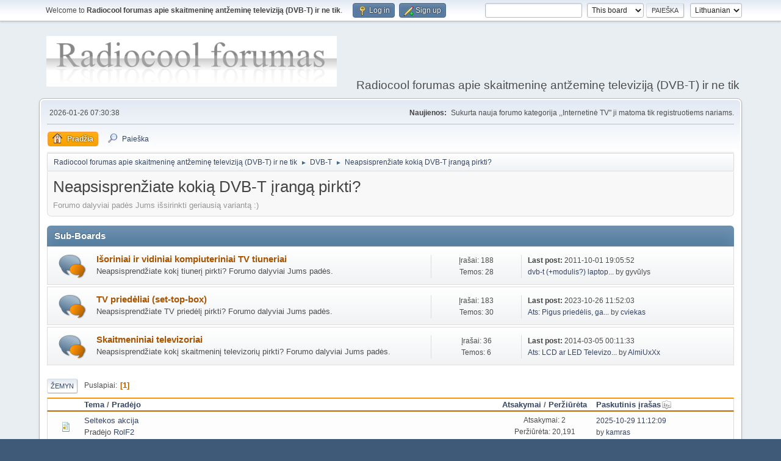

--- FILE ---
content_type: text/html; charset=UTF-8
request_url: https://forum.radiocool.lt/index.php/board,11.0.html?PHPSESSID=cb5afb1fd96e41a5e2dc52c9185b4ccc
body_size: 5048
content:
<!DOCTYPE html>
<html lang="en-US">
<head>
	<meta charset="UTF-8">
	<link rel="stylesheet" href="https://forum.radiocool.lt/Themes/default/css/minified_caf6bab36965b36d54f9cd6a0a842d07.css?smf214_1716911915">
	<style>
	img.avatar { max-width: 65px !important; max-height: 65px !important; }
	
	</style>
	<script>
		var smf_theme_url = "https://forum.radiocool.lt/Themes/default";
		var smf_default_theme_url = "https://forum.radiocool.lt/Themes/default";
		var smf_images_url = "https://forum.radiocool.lt/Themes/default/images";
		var smf_smileys_url = "http://forum.radiocool.lt/Smileys";
		var smf_smiley_sets = "";
		var smf_smiley_sets_default = "";
		var smf_avatars_url = "http://forum.radiocool.lt/avatars";
		var smf_scripturl = "https://forum.radiocool.lt/index.php?PHPSESSID=cb5afb1fd96e41a5e2dc52c9185b4ccc&amp;";
		var smf_iso_case_folding = false;
		var smf_charset = "UTF-8";
		var smf_session_id = "a4b1edab186f229199c8f4888ee1a611";
		var smf_session_var = "cabf402";
		var smf_member_id = 0;
		var ajax_notification_text = 'Kraunama...';
		var help_popup_heading_text = 'A little lost? Let me explain:';
		var banned_text = 'Atleiskite Svečias, jūsų naudojimasis forumu yra blokuojamas!';
		var smf_txt_expand = 'Expand';
		var smf_txt_shrink = 'Shrink';
		var smf_collapseAlt = 'Hide';
		var smf_expandAlt = 'Show';
		var smf_quote_expand = false;
		var allow_xhjr_credentials = false;
	</script>
	<script src="https://ajax.googleapis.com/ajax/libs/jquery/3.6.3/jquery.min.js"></script>
	<script src="https://forum.radiocool.lt/Themes/default/scripts/minified_0e02efd0f9f629fca4e12e6bbbd08a6b.js?smf214_1716911915"></script>
	<script>
	var smf_you_sure ='Ar tikrai norite tai padaryti?';
	</script>
	<title>Neapsisprenžiate kokią DVB-T įrangą pirkti? </title>
	<meta name="viewport" content="width=device-width, initial-scale=1">
	<meta property="og:site_name" content="Radiocool forumas apie skaitmeninę antžeminę televiziją (DVB-T) ir ne tik">
	<meta property="og:title" content="Neapsisprenžiate kokią DVB-T įrangą pirkti? ">
	<meta name="keywords" content="radiocool, DVB-T, nemokamai, Conax, DealExtreme, forumas, skaitmeninė televizija, tv, Leadtek, siųstuvas,AltDVB,K-World, tiuneros, LCD, h264, ts, mpeg4, dvb t, dvbt, dažniai, vlc, altdvb">
	<meta property="og:url" content="https://forum.radiocool.lt/index.php/board,11.0.html?PHPSESSID=cb5afb1fd96e41a5e2dc52c9185b4ccc">
	<meta property="og:description" content="Forumo dalyviai padės Jums išsirinkti geriausią variantą :)">
	<meta name="description" content="Forumo dalyviai padės Jums išsirinkti geriausią variantą :)">
	<meta name="theme-color" content="#557EA0">
	<link rel="canonical" href="https://forum.radiocool.lt/index.php?board=11.0">
	<link rel="help" href="https://forum.radiocool.lt/index.php?PHPSESSID=cb5afb1fd96e41a5e2dc52c9185b4ccc&amp;action=help">
	<link rel="contents" href="https://forum.radiocool.lt/index.php?PHPSESSID=cb5afb1fd96e41a5e2dc52c9185b4ccc&amp;">
	<link rel="search" href="https://forum.radiocool.lt/index.php?PHPSESSID=cb5afb1fd96e41a5e2dc52c9185b4ccc&amp;action=search">
	<link rel="alternate" type="application/rss+xml" title="Radiocool forumas apie skaitmeninę antžeminę televiziją (DVB-T) ir ne tik - RSS" href="https://forum.radiocool.lt/index.php?PHPSESSID=cb5afb1fd96e41a5e2dc52c9185b4ccc&amp;action=.xml;type=rss2;board=11">
	<link rel="alternate" type="application/atom+xml" title="Radiocool forumas apie skaitmeninę antžeminę televiziją (DVB-T) ir ne tik - Atom" href="https://forum.radiocool.lt/index.php?PHPSESSID=cb5afb1fd96e41a5e2dc52c9185b4ccc&amp;action=.xml;type=atom;board=11">
	<link rel="index" href="https://forum.radiocool.lt/index.php/board,11.0.html?PHPSESSID=cb5afb1fd96e41a5e2dc52c9185b4ccc">
</head>
<body id="chrome" class="action_messageindex board_11">
<div id="footerfix">
	<div id="top_section">
		<div class="inner_wrap">
			<ul class="floatleft" id="top_info">
				<li class="welcome">
					Welcome to <strong>Radiocool forumas apie skaitmeninę antžeminę televiziją (DVB-T) ir ne tik</strong>.
				</li>
				<li class="button_login">
					<a href="https://forum.radiocool.lt/index.php?PHPSESSID=cb5afb1fd96e41a5e2dc52c9185b4ccc&amp;action=login" class="open" onclick="return reqOverlayDiv(this.href, 'Log in', 'login');">
						<span class="main_icons login"></span>
						<span class="textmenu">Log in</span>
					</a>
				</li>
				<li class="button_signup">
					<a href="https://forum.radiocool.lt/index.php?PHPSESSID=cb5afb1fd96e41a5e2dc52c9185b4ccc&amp;action=signup" class="open">
						<span class="main_icons regcenter"></span>
						<span class="textmenu">Sign up</span>
					</a>
				</li>
			</ul>
			<form id="languages_form" method="get" class="floatright">
				<select id="language_select" name="language" onchange="this.form.submit()">
					<option value="english">English</option>
					<option value="lithuanian" selected="selected">Lithuanian</option>
				</select>
				<noscript>
					<input type="submit" value="pirmyn">
				</noscript>
			</form>
			<form id="search_form" class="floatright" action="https://forum.radiocool.lt/index.php?PHPSESSID=cb5afb1fd96e41a5e2dc52c9185b4ccc&amp;action=search2" method="post" accept-charset="UTF-8">
				<input type="search" name="search" value="">&nbsp;
				<select name="search_selection">
					<option value="all">Entire forum </option>
					<option value="board" selected>This board</option>
				</select>
				<input type="hidden" name="sd_brd" value="11">
				<input type="submit" name="search2" value="Paieška" class="button">
				<input type="hidden" name="advanced" value="0">
			</form>
		</div><!-- .inner_wrap -->
	</div><!-- #top_section -->
	<div id="header">
		<h1 class="forumtitle">
			<a id="top" href="https://forum.radiocool.lt/index.php?PHPSESSID=cb5afb1fd96e41a5e2dc52c9185b4ccc&amp;"><img src="https://forum.radiocool.lt/Themes/Reference20bp/images/art/logo.png" alt="Radiocool forumas apie skaitmeninę antžeminę televiziją (DVB-T) ir ne tik"></a>
		</h1>
		<div id="siteslogan">Radiocool forumas apie skaitmeninę antžeminę televiziją (DVB-T) ir ne tik</div>
	</div>
	<div id="wrapper">
		<div id="upper_section">
			<div id="inner_section">
				<div id="inner_wrap" class="hide_720">
					<div class="user">
						<time datetime="2026-01-26T05:30:38Z">2026-01-26 07:30:38 </time>
					</div>
					<div class="news">
						<h2>Naujienos: </h2>
						<p>Sukurta nauja forumo kategorija ,,Internetinė TV" ji matoma tik registruotiems nariams.</p>
					</div>
				</div>
				<a class="mobile_user_menu">
					<span class="menu_icon"></span>
					<span class="text_menu">Main Menu</span>
				</a>
				<div id="main_menu">
					<div id="mobile_user_menu" class="popup_container">
						<div class="popup_window description">
							<div class="popup_heading">Main Menu
								<a href="javascript:void(0);" class="main_icons hide_popup"></a>
							</div>
							
					<ul class="dropmenu menu_nav">
						<li class="button_home">
							<a class="active" href="https://forum.radiocool.lt/index.php?PHPSESSID=cb5afb1fd96e41a5e2dc52c9185b4ccc&amp;">
								<span class="main_icons home"></span><span class="textmenu">Pradžia</span>
							</a>
						</li>
						<li class="button_search">
							<a href="https://forum.radiocool.lt/index.php?PHPSESSID=cb5afb1fd96e41a5e2dc52c9185b4ccc&amp;action=search">
								<span class="main_icons search"></span><span class="textmenu">Paieška</span>
							</a>
						</li>
					</ul><!-- .menu_nav -->
						</div>
					</div>
				</div>
				<div class="navigate_section">
					<ul>
						<li>
							<a href="https://forum.radiocool.lt/index.php?PHPSESSID=cb5afb1fd96e41a5e2dc52c9185b4ccc&amp;"><span>Radiocool forumas apie skaitmeninę antžeminę televiziją (DVB-T) ir ne tik</span></a>
						</li>
						<li>
							<span class="dividers"> &#9658; </span>
							<a href="https://forum.radiocool.lt/index.php?PHPSESSID=cb5afb1fd96e41a5e2dc52c9185b4ccc&amp;#c2"><span>DVB-T</span></a>
						</li>
						<li class="last">
							<span class="dividers"> &#9658; </span>
							<a href="https://forum.radiocool.lt/index.php/board,11.0.html?PHPSESSID=cb5afb1fd96e41a5e2dc52c9185b4ccc"><span>Neapsisprenžiate kokią DVB-T įrangą pirkti? </span></a>
						</li>
					</ul>
				</div><!-- .navigate_section -->
			</div><!-- #inner_section -->
		</div><!-- #upper_section -->
		<div id="content_section">
			<div id="main_content_section"><div id="display_head" class="information">
			<h2 class="display_title">Neapsisprenžiate kokią DVB-T įrangą pirkti? </h2>
			<p>Forumo dalyviai padės Jums išsirinkti geriausią variantą :)</p>
		</div>
	<div id="board_11_childboards" class="boardindex_table main_container">
		<div class="cat_bar">
			<h3 class="catbg">Sub-Boards</h3>
		</div>
		<div id="board_14" class="up_contain ">
			<div class="board_icon">
				
		<a href="https://forum.radiocool.lt/index.php/board,14.0.html?PHPSESSID=cb5afb1fd96e41a5e2dc52c9185b4ccc" class="board_on" title="Nauji pranešimai"></a>
			</div>
			<div class="info">
				
		<a class="subject mobile_subject" href="https://forum.radiocool.lt/index.php/board,14.0.html?PHPSESSID=cb5afb1fd96e41a5e2dc52c9185b4ccc" id="b14">
			Išoriniai ir vidiniai kompiuteriniai TV tiuneriai
		</a>
		<div class="board_description">Neapsisprendžiate kokį tiunerį pirkti? Forumo dalyviai Jums padės. </div>
			</div><!-- .info -->
			<div class="board_stats">
				
		<p>
			Įrašai: 188<br>Temos: 28
		</p>
			</div>
			<div class="lastpost">
				
			<p><strong>Last post: </strong>2011-10-01 19:05:52  <span class="postby"><a href="https://forum.radiocool.lt/index.php/topic,644.msg2992.html?PHPSESSID=cb5afb1fd96e41a5e2dc52c9185b4ccc#new" title="dvb-t (+modulis?) laptopui">dvb-t (+modulis?) laptop...</a> by gyvūlys</span></p>
			</div>
		</div><!-- #board_[id] -->
		<div id="board_13" class="up_contain ">
			<div class="board_icon">
				
		<a href="https://forum.radiocool.lt/index.php/board,13.0.html?PHPSESSID=cb5afb1fd96e41a5e2dc52c9185b4ccc" class="board_on" title="Nauji pranešimai"></a>
			</div>
			<div class="info">
				
		<a class="subject mobile_subject" href="https://forum.radiocool.lt/index.php/board,13.0.html?PHPSESSID=cb5afb1fd96e41a5e2dc52c9185b4ccc" id="b13">
			TV priedėliai (set-top-box)
		</a>
		<div class="board_description">Neapsisprendžiate TV priedėlį pirkti? Forumo dalyviai Jums padės. </div>
			</div><!-- .info -->
			<div class="board_stats">
				
		<p>
			Įrašai: 183<br>Temos: 30
		</p>
			</div>
			<div class="lastpost">
				
			<p><strong>Last post: </strong>2023-10-26 11:52:03  <span class="postby"><a href="https://forum.radiocool.lt/index.php/topic,1294.msg8622.html?PHPSESSID=cb5afb1fd96e41a5e2dc52c9185b4ccc#new" title="Ats: Pigus priedėlis, gali būti be HD">Ats: Pigus priedėlis, ga...</a> by <a href="https://forum.radiocool.lt/index.php?PHPSESSID=cb5afb1fd96e41a5e2dc52c9185b4ccc&amp;action=profile;u=3561">cviekas</a></span></p>
			</div>
		</div><!-- #board_[id] -->
		<div id="board_12" class="up_contain ">
			<div class="board_icon">
				
		<a href="https://forum.radiocool.lt/index.php/board,12.0.html?PHPSESSID=cb5afb1fd96e41a5e2dc52c9185b4ccc" class="board_on" title="Nauji pranešimai"></a>
			</div>
			<div class="info">
				
		<a class="subject mobile_subject" href="https://forum.radiocool.lt/index.php/board,12.0.html?PHPSESSID=cb5afb1fd96e41a5e2dc52c9185b4ccc" id="b12">
			Skaitmeniniai televizoriai
		</a>
		<div class="board_description">Neapsisprendžiate kokį skaitmeninį televizorių pirkti? Forumo dalyviai Jums padės. </div>
			</div><!-- .info -->
			<div class="board_stats">
				
		<p>
			Įrašai: 36<br>Temos: 6
		</p>
			</div>
			<div class="lastpost">
				
			<p><strong>Last post: </strong>2014-03-05 00:11:33  <span class="postby"><a href="https://forum.radiocool.lt/index.php/topic,697.msg8117.html?PHPSESSID=cb5afb1fd96e41a5e2dc52c9185b4ccc#new" title="Ats: LCD ar LED Televizoriai">Ats: LCD ar LED Televizo...</a> by <a href="https://forum.radiocool.lt/index.php?PHPSESSID=cb5afb1fd96e41a5e2dc52c9185b4ccc&amp;action=profile;u=1251">AlmiUxXx</a></span></p>
			</div>
		</div><!-- #board_[id] -->
	</div><!-- #board_[current_board]_childboards -->
	<div class="pagesection">
		 
		<div class="pagelinks floatleft">
			<a href="#bot" class="button">Žemyn</a>
			<span class="pages">Puslapiai</span><span class="current_page">1</span> 
		</div>
		
	</div>
		<div id="messageindex">
			<div class="title_bar" id="topic_header">
				<div class="board_icon"></div>
				<div class="info"><a href="https://forum.radiocool.lt/index.php/board,11.0/sort,subject.html?PHPSESSID=cb5afb1fd96e41a5e2dc52c9185b4ccc">Tema</a> / <a href="https://forum.radiocool.lt/index.php/board,11.0/sort,starter.html?PHPSESSID=cb5afb1fd96e41a5e2dc52c9185b4ccc">Pradėjo</a></div>
				<div class="board_stats centertext"><a href="https://forum.radiocool.lt/index.php/board,11.0/sort,replies.html?PHPSESSID=cb5afb1fd96e41a5e2dc52c9185b4ccc">Atsakymai</a> / <a href="https://forum.radiocool.lt/index.php/board,11.0/sort,views.html?PHPSESSID=cb5afb1fd96e41a5e2dc52c9185b4ccc">Peržiūrėta</a></div>
				<div class="lastpost"><a href="https://forum.radiocool.lt/index.php/board,11.0/sort,last_post.html?PHPSESSID=cb5afb1fd96e41a5e2dc52c9185b4ccc">Paskutinis įrašas<span class="main_icons sort_down"></span></a></div>
			</div><!-- #topic_header -->
			<div id="topic_container">
				<div class="windowbg">
					<div class="board_icon">
						<img src="https://forum.radiocool.lt/Themes/default/images/post/xx.png" alt="">
						
					</div>
					<div class="info info_block">
						<div >
							<div class="icons floatright">
							</div>
							<div class="message_index_title">
								
								<span class="preview" title="">
									<span id="msg_2520"><a href="https://forum.radiocool.lt/index.php/topic,519.0.html?PHPSESSID=cb5afb1fd96e41a5e2dc52c9185b4ccc">Seltekos akcija</a></span>
								</span>
							</div>
							<p class="floatleft">
								Pradėjo <a href="https://forum.radiocool.lt/index.php?PHPSESSID=cb5afb1fd96e41a5e2dc52c9185b4ccc&amp;action=profile;u=168" title="View the profile of RolF2" class="preview">RolF2</a>
							</p>
							
						</div><!-- #topic_[first_post][id] -->
					</div><!-- .info -->
					<div class="board_stats centertext">
						<p>Atsakymai: 2<br>Peržiūrėta: 20,191</p>
					</div>
					<div class="lastpost">
						<p><a href="https://forum.radiocool.lt/index.php/topic,519.0.html?PHPSESSID=cb5afb1fd96e41a5e2dc52c9185b4ccc#msg11524">2025-10-29 11:12:09 </a><br>by <a href="https://forum.radiocool.lt/index.php?PHPSESSID=cb5afb1fd96e41a5e2dc52c9185b4ccc&amp;action=profile;u=4286">kamras</a></p>
					</div>
				</div><!-- $topic[css_class] -->
				<div class="windowbg">
					<div class="board_icon">
						<img src="https://forum.radiocool.lt/Themes/default/images/post/xx.png" alt="">
						
					</div>
					<div class="info info_block">
						<div >
							<div class="icons floatright">
							</div>
							<div class="message_index_title">
								
								<span class="preview" title="">
									<span id="msg_1181"><a href="https://forum.radiocool.lt/index.php/topic,236.0.html?PHPSESSID=cb5afb1fd96e41a5e2dc52c9185b4ccc">Ka domina dvb-t hd conax</a></span>
								</span>
							</div>
							<p class="floatleft">
								Pradėjo <a href="https://forum.radiocool.lt/index.php?PHPSESSID=cb5afb1fd96e41a5e2dc52c9185b4ccc&amp;action=profile;u=269" title="View the profile of jankus1" class="preview">jankus1</a>
							</p>
							
						</div><!-- #topic_[first_post][id] -->
					</div><!-- .info -->
					<div class="board_stats centertext">
						<p>Atsakymai: 8<br>Peržiūrėta: 33,720</p>
					</div>
					<div class="lastpost">
						<p><a href="https://forum.radiocool.lt/index.php/topic,236.0.html?PHPSESSID=cb5afb1fd96e41a5e2dc52c9185b4ccc#msg8619">2023-10-03 13:41:55 </a><br>by <a href="https://forum.radiocool.lt/index.php?PHPSESSID=cb5afb1fd96e41a5e2dc52c9185b4ccc&amp;action=profile;u=3542">Saulees</a></p>
					</div>
				</div><!-- $topic[css_class] -->
				<div class="windowbg">
					<div class="board_icon">
						<img src="https://forum.radiocool.lt/Themes/default/images/post/xx.png" alt="">
						
					</div>
					<div class="info info_block">
						<div >
							<div class="icons floatright">
							</div>
							<div class="message_index_title">
								
								<span class="preview" title="">
									<span id="msg_3222"><a href="https://forum.radiocool.lt/index.php/topic,698.0.html?PHPSESSID=cb5afb1fd96e41a5e2dc52c9185b4ccc">Įranga</a></span>
								</span>
							</div>
							<p class="floatleft">
								Pradėjo <a href="https://forum.radiocool.lt/index.php?PHPSESSID=cb5afb1fd96e41a5e2dc52c9185b4ccc&amp;action=profile;u=2598" title="View the profile of skaiva46" class="preview">skaiva46</a>
							</p>
							
						</div><!-- #topic_[first_post][id] -->
					</div><!-- .info -->
					<div class="board_stats centertext">
						<p>Atsakymai: 1<br>Peržiūrėta: 25,866</p>
					</div>
					<div class="lastpost">
						<p><a href="https://forum.radiocool.lt/index.php/topic,698.0.html?PHPSESSID=cb5afb1fd96e41a5e2dc52c9185b4ccc#msg3282">2012-09-10 21:39:49 </a><br>by Televizijavisiems</p>
					</div>
				</div><!-- $topic[css_class] -->
				<div class="windowbg">
					<div class="board_icon">
						<img src="https://forum.radiocool.lt/Themes/default/images/post/xx.png" alt="">
						
					</div>
					<div class="info info_block">
						<div >
							<div class="icons floatright">
							</div>
							<div class="message_index_title">
								
								<span class="preview" title="">
									<span id="msg_1962"><a href="https://forum.radiocool.lt/index.php/topic,408.0.html?PHPSESSID=cb5afb1fd96e41a5e2dc52c9185b4ccc">Padėkit naujokui</a></span>
								</span>
							</div>
							<p class="floatleft">
								Pradėjo <a href="https://forum.radiocool.lt/index.php?PHPSESSID=cb5afb1fd96e41a5e2dc52c9185b4ccc&amp;action=profile;u=678" title="View the profile of Jeras" class="preview">Jeras</a>
							</p>
							<span id="pages1962" class="topic_pages"><span class="pages">Puslapiai</span><a class="nav_page" href="https://forum.radiocool.lt/index.php/topic,408.0.html?PHPSESSID=cb5afb1fd96e41a5e2dc52c9185b4ccc">1</a> <a class="nav_page" href="https://forum.radiocool.lt/index.php/topic,408.15.html?PHPSESSID=cb5afb1fd96e41a5e2dc52c9185b4ccc">2</a> </span>
						</div><!-- #topic_[first_post][id] -->
					</div><!-- .info -->
					<div class="board_stats centertext">
						<p>Atsakymai: 15<br>Peržiūrėta: 51,573</p>
					</div>
					<div class="lastpost">
						<p><a href="https://forum.radiocool.lt/index.php/topic,408.15.html?PHPSESSID=cb5afb1fd96e41a5e2dc52c9185b4ccc#msg3159">2012-04-19 15:05:09 </a><br>by <a href="https://forum.radiocool.lt/index.php?PHPSESSID=cb5afb1fd96e41a5e2dc52c9185b4ccc&amp;action=profile;u=866">identity</a></p>
					</div>
				</div><!-- $topic[css_class] -->
				<div class="windowbg">
					<div class="board_icon">
						<img src="https://forum.radiocool.lt/Themes/default/images/post/xx.png" alt="">
						
					</div>
					<div class="info info_block">
						<div >
							<div class="icons floatright">
							</div>
							<div class="message_index_title">
								
								<span class="preview" title="">
									<span id="msg_1669"><a href="https://forum.radiocool.lt/index.php/topic,345.0.html?PHPSESSID=cb5afb1fd96e41a5e2dc52c9185b4ccc">ka manote apie tiuneri  AVerTV Hybrid STB9? </a></span>
								</span>
							</div>
							<p class="floatleft">
								Pradėjo <a href="https://forum.radiocool.lt/index.php?PHPSESSID=cb5afb1fd96e41a5e2dc52c9185b4ccc&amp;action=profile;u=610" title="View the profile of TIDO" class="preview">TIDO</a>
							</p>
							
						</div><!-- #topic_[first_post][id] -->
					</div><!-- .info -->
					<div class="board_stats centertext">
						<p>Atsakymai: 6<br>Peržiūrėta: 29,177</p>
					</div>
					<div class="lastpost">
						<p><a href="https://forum.radiocool.lt/index.php/topic,345.0.html?PHPSESSID=cb5afb1fd96e41a5e2dc52c9185b4ccc#msg1688">2009-10-07 07:32:01 </a><br>by <a href="https://forum.radiocool.lt/index.php?PHPSESSID=cb5afb1fd96e41a5e2dc52c9185b4ccc&amp;action=profile;u=3">Darius</a></p>
					</div>
				</div><!-- $topic[css_class] -->
			</div><!-- #topic_container -->
		</div><!-- #messageindex -->
	<div class="pagesection">
		
		 
		<div class="pagelinks floatleft">
			<a href="#main_content_section" class="button" id="bot">Aukštyn</a>
			<span class="pages">Puslapiai</span><span class="current_page">1</span> 
		</div>
	</div>
				<div class="navigate_section">
					<ul>
						<li>
							<a href="https://forum.radiocool.lt/index.php?PHPSESSID=cb5afb1fd96e41a5e2dc52c9185b4ccc&amp;"><span>Radiocool forumas apie skaitmeninę antžeminę televiziją (DVB-T) ir ne tik</span></a>
						</li>
						<li>
							<span class="dividers"> &#9658; </span>
							<a href="https://forum.radiocool.lt/index.php?PHPSESSID=cb5afb1fd96e41a5e2dc52c9185b4ccc&amp;#c2"><span>DVB-T</span></a>
						</li>
						<li class="last">
							<span class="dividers"> &#9658; </span>
							<a href="https://forum.radiocool.lt/index.php/board,11.0.html?PHPSESSID=cb5afb1fd96e41a5e2dc52c9185b4ccc"><span>Neapsisprenžiate kokią DVB-T įrangą pirkti? </span></a>
						</li>
					</ul>
				</div><!-- .navigate_section -->
	<script>
		var oQuickModifyTopic = new QuickModifyTopic({
			aHidePrefixes: Array("lockicon", "stickyicon", "pages", "newicon"),
			bMouseOnDiv: false,
		});
	</script>
	<div class="tborder" id="topic_icons">
		<div class="information">
			<p id="message_index_jump_to"></p>
			<p class="floatleft">
				
				<span class="main_icons move"></span> Moved Topic<br>
			</p>
			<p>
				<span class="main_icons lock"></span> Užrakinta tema<br>
				<span class="main_icons sticky"></span> Svarbi tema<br>
				<span class="main_icons watch"></span> Topic you are watching<br>
			</p>
			<script>
				if (typeof(window.XMLHttpRequest) != "undefined")
					aJumpTo[aJumpTo.length] = new JumpTo({
						sContainerId: "message_index_jump_to",
						sJumpToTemplate: "<label class=\"smalltext jump_to\" for=\"%select_id%\">Pereiti į<" + "/label> %dropdown_list%",
						iCurBoardId: 11,
						iCurBoardChildLevel: 0,
						sCurBoardName: "Neapsisprenžiate kokią DVB-T įrangą pirkti? ",
						sBoardChildLevelIndicator: "==",
						sBoardPrefix: "=> ",
						sCatSeparator: "-----------------------------",
						sCatPrefix: "",
						sGoButtonLabel: "pirmyn"
					});
			</script>
		</div><!-- .information -->
	</div><!-- #topic_icons -->
	<div id="mobile_action" class="popup_container">
		<div class="popup_window description">
			<div class="popup_heading">User actions
				<a href="javascript:void(0);" class="main_icons hide_popup"></a>
			</div>
			
		</div>
	</div>
			</div><!-- #main_content_section -->
		</div><!-- #content_section -->
	</div><!-- #wrapper -->
</div><!-- #footerfix -->
	<div id="footer">
		<div class="inner_wrap">
		<ul>
			<li class="floatright"><a href="https://forum.radiocool.lt/index.php?PHPSESSID=cb5afb1fd96e41a5e2dc52c9185b4ccc&amp;action=help">Pagalba</a> | <a href="https://forum.radiocool.lt/index.php?PHPSESSID=cb5afb1fd96e41a5e2dc52c9185b4ccc&amp;action=agreement">Terms and Rules</a> | <a href="#top_section">Aukštyn &#9650;</a></li>
			<li class="copyright"><a href="https://forum.radiocool.lt/index.php?PHPSESSID=cb5afb1fd96e41a5e2dc52c9185b4ccc&amp;action=credits" title="License" target="_blank" rel="noopener">SMF 2.1.4 &copy; 2023</a>, <a href="https://www.simplemachines.org" title="Simple Machines" target="_blank" rel="noopener">Simple Machines</a></li>
		</ul>
		<p>Page created in 0.035 seconds with 20 queries.</p>
		</div>
	</div><!-- #footer -->
<script>
window.addEventListener("DOMContentLoaded", function() {
	function triggerCron()
	{
		$.get('https://forum.radiocool.lt' + "/cron.php?ts=1769405430");
	}
	window.setTimeout(triggerCron, 1);
});
</script>
</body>
</html>